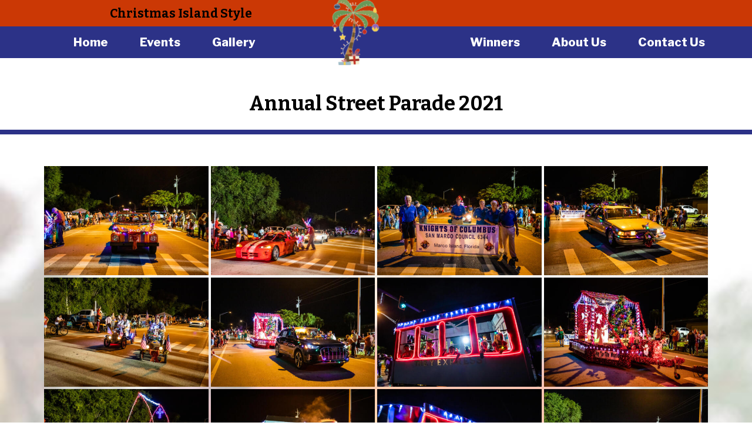

--- FILE ---
content_type: text/css
request_url: https://christmasislandstyle.com/wp-content/themes/firefoundation/style.css?ver=4.9.25
body_size: 15555
content:
/*
Theme Name:Fire foundation
Theme URI: https://wordpress.org/themes/twentyseventeen/
Author: the WordPress team
Author URI: https://wordpress.org/
Description: Twenty Seventeen brings your site to life with header video and immersive featured images. With a focus on business sites, it features multiple sections on the front page as well as widgets, navigation and social menus, a logo, and more. Personalize its asymmetrical grid with a custom color scheme and showcase your multimedia content with post formats. Our default theme for 2017 works great in many languages, for any abilities, and on any device.
Version: 1.4
License: GNU General Public License v2 or later
License URI: http://www.gnu.org/licenses/gpl-2.0.html
Text Domain: twentyseventeen
Tags: one-column, two-columns, right-sidebar, flexible-header, accessibility-ready, custom-colors, custom-header, custom-menu, custom-logo, editor-style, featured-images, footer-widgets, post-formats, rtl-language-support, sticky-post, theme-options, threaded-comments, translation-ready

This theme, like WordPress, is licensed under the GPL.
Use it to make something cool, have fun, and share what you've learned with others.
*/


/*--------------------------------------------------------------
>>> TABLE OF CONTENTS:
----------------------------------------------------------------
1.0 Normalize
2.0 Accessibility
3.0 Alignments
4.0 Clearings
5.0 Typography
6.0 Forms
7.0 Formatting
8.0 Lists
9.0 Tables
10.0 Links
11.0 Featured Image Hover
12.0 Navigation
13.0 Layout
   13.1 Header
   13.2 Front Page
   13.3 Regular Content
   13.4 Posts
   13.5 Pages
   13.6 Footer
14.0 Comments
15.0 Widgets
16.0 Media
   16.1 Galleries
17.0 Customizer
18.0 SVGs Fallbacks
19.0 Media Queries
20.0 Print
--------------------------------------------------------------*/


/*--------------------------------------------------------------
1.0 Normalize
Styles based on Normalize v5.0.0 @link https://github.com/necolas/normalize.css
--------------------------------------------------------------*/

html {
	font-family: sans-serif;
	line-height: 1.15;
	-ms-text-size-adjust: 100%;
	-webkit-text-size-adjust: 100%;
}
.contact-an:before {
    content: "";
    display: block;
    padding-top: 40px; /* header height + empty space */
    margin-top: -20px; /* header height to degrees padding’s space */
}
body {
	margin: 0;
}
article, aside, footer, header, nav, section {
	display: block;
}
h1 {
	font-size: 2em;
	margin: 0.67em 0;
}
figcaption, figure, main {
	display: block;
}
figure {
	margin: 1em 0;
}
hr {
	-webkit-box-sizing: content-box;
	-moz-box-sizing: content-box;
	box-sizing: content-box;
	height: 0;
	overflow: visible;
}
pre {
	font-family: monospace, monospace;
	font-size: 1em;
}
a {
	background-color: transparent;
	-webkit-text-decoration-skip: objects;
}
a:active, a:hover {
	outline-width: 0;
}
abbr[title] {
	border-bottom: 1px #767676 dotted;
	text-decoration: none;
}
b, strong {
	font-weight: inherit;
}
b, strong {
	font-weight: 700;
}
code, kbd, samp {
	font-family: monospace, monospace;
	font-size: 1em;
}
dfn {
	font-style: italic;
}
mark {
	background-color: #eee;
	color: #222;
}
small {
	font-size: 80%;
}
sub, sup {
	font-size: 75%;
	line-height: 0;
	position: relative;
	vertical-align: baseline;
}
sub {
	bottom: -0.25em;
}
sup {
	top: -0.5em;
}
audio, video {
	display: inline-block;
}
audio:not([controls]) {
	display: none;
	height: 0;
}
img {
	border-style: none;
}
svg:not(:root) {
	overflow: hidden;
}
button, input, optgroup, select, textarea {
	font-family: sans-serif;
	font-size: 100%;
	line-height: 1.15;
	margin: 0;
}
button, input {
	overflow: visible;
}
button, select {
	text-transform: none;
}
button, html [type="button"], [type="reset"], [type="submit"] {
	-webkit-appearance: button;
}
 button::-moz-focus-inner, [type="button"]::-moz-focus-inner, [type="reset"]::-moz-focus-inner, [type="submit"]::-moz-focus-inner {
 border-style: none;
 padding: 0;
}
 button:-moz-focusring, [type="button"]:-moz-focusring, [type="reset"]:-moz-focusring, [type="submit"]:-moz-focusring {
 outline: 1px dotted ButtonText;
}
fieldset {
	border: 1px solid #bbb;
	margin: 0 2px;
	padding: 0.35em 0.625em 0.75em;
}
legend {
	-webkit-box-sizing: border-box;
	-moz-box-sizing: border-box;
	box-sizing: border-box;
	color: inherit;
	display: table;
	max-width: 100%;
	padding: 0;
	white-space: normal;
}
progress {
	display: inline-block;
	vertical-align: baseline;
}
textarea {
	overflow: auto;
}
[type="checkbox"], [type="radio"] {
	-webkit-box-sizing: border-box;
	-moz-box-sizing: border-box;
	box-sizing: border-box;
	padding: 0;
}
 [type="number"]::-webkit-inner-spin-button, [type="number"]::-webkit-outer-spin-button {
 height: auto;
}
[type="search"] {
	-webkit-appearance: textfield;
	outline-offset: -2px;
}
 [type="search"]::-webkit-search-cancel-button, [type="search"]::-webkit-search-decoration {
 -webkit-appearance: none;
}

::-webkit-file-upload-button {
 -webkit-appearance: button;
 font: inherit;
}
details, menu {
	display: block;
}
summary {
	display: list-item;
}
canvas {
	display: inline-block;
}
template {
	display: none;
}
[hidden] {
	display: none;
}
/*--------------------------------------------------------------
2.0 Accessibility
--------------------------------------------------------------*/


/* Text meant only for screen readers. */

.screen-reader-text {
	clip: rect(1px, 1px, 1px, 1px);
	height: 1px;
	overflow: hidden;
	position: absolute !important;
	width: 1px;
	word-wrap: normal !important;/* Many screen reader and browser combinations announce broken words as they would appear visually. */
}
.screen-reader-text:focus {
	background-color: #f1f1f1;
	-webkit-border-radius: 3px;
	border-radius: 3px;
	-webkit-box-shadow: 0 0 2px 2px rgba(0, 0, 0, 0.6);
	box-shadow: 0 0 2px 2px rgba(0, 0, 0, 0.6);
	clip: auto !important;
	color: #21759b;
	display: block;
	font-weight: 700;
	height: auto;
	left: 5px;
	line-height: normal;
	padding: 15px 23px 14px;
	text-decoration: none;
	top: 5px;
	width: auto;
	z-index: 100000;/* Above WP toolbar. */
}
/*--------------------------------------------------------------
3.0 Alignments
--------------------------------------------------------------*/

.alignleft {
	display: inline;
	float: left;
	margin-right: 1.5em;
}
.alignright {
	display: inline;
	float: right;
	margin-left: 1.5em;
}
.aligncenter {
	clear: both;
	display: block;
	margin-left: auto;
	margin-right: auto;
}
/*--------------------------------------------------------------
4.0 Clearings
--------------------------------------------------------------*/

.clear:before, .clear:after, .entry-content:before, .entry-content:after, .entry-footer:before, .entry-footer:after, .comment-content:before, .comment-content:after, .site-header:before, .site-header:after, .site-content:before, .site-content:after, .site-footer:before, .site-footer:after, .nav-links:before, .nav-links:after, .pagination:before, .pagination:after, .comment-author:before, .comment-author:after, .widget-area:before, .widget-area:after, .widget:before, .widget:after, .comment-meta:before, .comment-meta:after {
	content: "";
	display: table;
	table-layout: fixed;
}
.clear:after, .entry-content:after, .entry-footer:after, .comment-content:after, .site-header:after, .site-content:after, .site-footer:after, .nav-links:after, .pagination:after, .comment-author:after, .widget-area:after, .widget:after, .comment-meta:after {
	clear: both;
}
/*--------------------------------------------------------------
5.0 Typography
--------------------------------------------------------------*/

body, button, input, select, textarea {
	color: #fff;
	font-family: "Libre Franklin", "Helvetica Neue", helvetica, arial, sans-serif;
	font-size: 18px;
	line-height: 24px;
	font-weight: 400;
}
h1, h2, h3, h4, h5, h6 {
	clear: both;
	line-height: 1.4;
	margin: 0 0 0.75em;
	padding: 1.5em 0 0;
}
h1:first-child, h2:first-child, h3:first-child, h4:first-child, h5:first-child, h6:first-child {
	padding-top: 0;
}
h1 {
	font-size: 24px;
	font-size: 1.5rem;
	font-weight: 300;
}
h2, .home.blog .entry-title {
	font-size: 34px;
	line-height: 36px;
	font-weight: 700;
}
h3 {
	font-size: 26px;
	color: #FFFFFF;
	line-height: 31px;
	font-weight: 700;
	font-style: normal;
}
h4 {
	font-size: 16px;
	font-size: 1rem;
	font-weight: 800;
}
h5 {
	font-size: 13px;
	font-size: 0.8125rem;
	font-weight: 800;
	letter-spacing: 0.15em;
	text-transform: uppercase;
}
h6 {
	font-size: 15px;
	font-size: 0.9375rem;
	font-weight: 800;
}
p {
	margin: 0 0 1.5em;
	padding: 0;
}
dfn, cite, em, i {
	font-style: italic;
}
blockquote {
	font-size: 18px;
	font-size: 1.125rem;
	font-style: italic;
	line-height: 1.7;
	margin: 0;
	overflow: hidden;
	padding: 0;
}
blockquote cite {
	display: block;
	font-style: normal;
	font-weight: 600;
	margin-top: 0.5em;
}
address {
	margin: 0 0 1.5em;
}
pre {
	background: #eee;
	font-family: "Courier 10 Pitch", Courier, monospace;
	font-size: 15px;
	font-size: 0.9375rem;
	line-height: 1.6;
	margin-bottom: 1.6em;
	max-width: 100%;
	overflow: auto;
	padding: 1.6em;
}
code, kbd, tt, var {
	font-family: Monaco, Consolas, "Andale Mono", "DejaVu Sans Mono", monospace;
	font-size: 15px;
	font-size: 0.9375rem;
}
abbr, acronym {
	border-bottom: 1px dotted #666;
	cursor: help;
}
mark, ins {
	background: #eee;
	text-decoration: none;
}
big {
	font-size: 125%;
}
blockquote {
	quotes: "" "";
}
q {
	quotes: "“" "”" "‘" "’";
}
blockquote:before, blockquote:after {
	content: "";
}
:focus {
	outline: none;
}
/* Typography for Arabic Font */

html[lang="ar"] body, html[lang="ar"] button, html[lang="ar"] input, html[lang="ar"] select, html[lang="ar"] textarea, html[lang="ary"] body, html[lang="ary"] button, html[lang="ary"] input, html[lang="ary"] select, html[lang="ary"] textarea, html[lang="azb"] body, html[lang="azb"] button, html[lang="azb"] input, html[lang="azb"] select, html[lang="azb"] textarea, html[lang="fa-IR"] body, html[lang="fa-IR"] button, html[lang="fa-IR"] input, html[lang="fa-IR"] select, html[lang="fa-IR"] textarea, html[lang="haz"] body, html[lang="haz"] button, html[lang="haz"] input, html[lang="haz"] select, html[lang="haz"] textarea, html[lang="ps"] body, html[lang="ps"] button, html[lang="ps"] input, html[lang="ps"] select, html[lang="ps"] textarea, html[lang="ur"] body, html[lang="ur"] button, html[lang="ur"] input, html[lang="ur"] select, html[lang="ur"] textarea {
	font-family: Tahoma, Arial, sans-serif;
}
html[lang="ar"] h1, html[lang="ar"] h2, html[lang="ar"] h3, html[lang="ar"] h4, html[lang="ar"] h5, html[lang="ar"] h6, html[lang="ary"] h1, html[lang="ary"] h2, html[lang="ary"] h3, html[lang="ary"] h4, html[lang="ary"] h5, html[lang="ary"] h6, html[lang="azb"] h1, html[lang="azb"] h2, html[lang="azb"] h3, html[lang="azb"] h4, html[lang="azb"] h5, html[lang="azb"] h6, html[lang="fa-IR"] h1, html[lang="fa-IR"] h2, html[lang="fa-IR"] h3, html[lang="fa-IR"] h4, html[lang="fa-IR"] h5, html[lang="fa-IR"] h6, html[lang="haz"] h1, html[lang="haz"] h2, html[lang="haz"] h3, html[lang="haz"] h4, html[lang="haz"] h5, html[lang="haz"] h6, html[lang="ps"] h1, html[lang="ps"] h2, html[lang="ps"] h3, html[lang="ps"] h4, html[lang="ps"] h5, html[lang="ps"] h6, html[lang="ur"] h1, html[lang="ur"] h2, html[lang="ur"] h3, html[lang="ur"] h4, html[lang="ur"] h5, html[lang="ur"] h6 {
	font-weight: 700;
}
/* Typography for Chinese Font */

html[lang^="zh-"] body, html[lang^="zh-"] button, html[lang^="zh-"] input, html[lang^="zh-"] select, html[lang^="zh-"] textarea {
	font-family: "PingFang TC", "Helvetica Neue", Helvetica, STHeitiTC-Light, Arial, sans-serif;
}
html[lang="zh-CN"] body, html[lang="zh-CN"] button, html[lang="zh-CN"] input, html[lang="zh-CN"] select, html[lang="zh-CN"] textarea {
	font-family: "PingFang SC", "Helvetica Neue", Helvetica, STHeitiSC-Light, Arial, sans-serif;
}
html[lang^="zh-"] h1, html[lang^="zh-"] h2, html[lang^="zh-"] h3, html[lang^="zh-"] h4, html[lang^="zh-"] h5, html[lang^="zh-"] h6 {
	font-weight: 700;
}
/* Typography for Cyrillic Font */

html[lang="bg-BG"] body, html[lang="bg-BG"] button, html[lang="bg-BG"] input, html[lang="bg-BG"] select, html[lang="bg-BG"] textarea, html[lang="ru-RU"] body, html[lang="ru-RU"] button, html[lang="ru-RU"] input, html[lang="ru-RU"] select, html[lang="ru-RU"] textarea, html[lang="uk"] body, html[lang="uk"] button, html[lang="uk"] input, html[lang="uk"] select, html[lang="uk"] textarea {
	font-family: "Helvetica Neue", Helvetica, "Segoe UI", Arial, sans-serif;
}
html[lang="bg-BG"] h1, html[lang="bg-BG"] h2, html[lang="bg-BG"] h3, html[lang="bg-BG"] h4, html[lang="bg-BG"] h5, html[lang="bg-BG"] h6, html[lang="ru-RU"] h1, html[lang="ru-RU"] h2, html[lang="ru-RU"] h3, html[lang="ru-RU"] h4, html[lang="ru-RU"] h5, html[lang="ru-RU"] h6, html[lang="uk"] h1, html[lang="uk"] h2, html[lang="uk"] h3, html[lang="uk"] h4, html[lang="uk"] h5, html[lang="uk"] h6 {
	font-weight: 700;
	line-height: 1.2;
}
/* Typography for Devanagari Font */

html[lang="bn-BD"] body, html[lang="bn-BD"] button, html[lang="bn-BD"] input, html[lang="bn-BD"] select, html[lang="bn-BD"] textarea, html[lang="hi-IN"] body, html[lang="hi-IN"] button, html[lang="hi-IN"] input, html[lang="hi-IN"] select, html[lang="hi-IN"] textarea, html[lang="mr-IN"] body, html[lang="mr-IN"] button, html[lang="mr-IN"] input, html[lang="mr-IN"] select, html[lang="mr-IN"] textarea {
	font-family: Arial, sans-serif;
}
html[lang="bn-BD"] h1, html[lang="bn-BD"] h2, html[lang="bn-BD"] h3, html[lang="bn-BD"] h4, html[lang="bn-BD"] h5, html[lang="bn-BD"] h6, html[lang="hi-IN"] h1, html[lang="hi-IN"] h2, html[lang="hi-IN"] h3, html[lang="hi-IN"] h4, html[lang="hi-IN"] h5, html[lang="hi-IN"] h6, html[lang="mr-IN"] h1, html[lang="mr-IN"] h2, html[lang="mr-IN"] h3, html[lang="mr-IN"] h4, html[lang="mr-IN"] h5, html[lang="mr-IN"] h6 {
	font-weight: 700;
}
/* Typography for Greek Font */

html[lang="el"] body, html[lang="el"] button, html[lang="el"] input, html[lang="el"] select, html[lang="el"] textarea {
	font-family: "Helvetica Neue", Helvetica, Arial, sans-serif;
}
html[lang="el"] h1, html[lang="el"] h2, html[lang="el"] h3, html[lang="el"] h4, html[lang="el"] h5, html[lang="el"] h6 {
	font-weight: 700;
	line-height: 1.3;
}
/* Typography for Gujarati Font */

html[lang="gu-IN"] body, html[lang="gu-IN"] button, html[lang="gu-IN"] input, html[lang="gu-IN"] select, html[lang="gu-IN"] textarea {
	font-family: Arial, sans-serif;
}
html[lang="gu-IN"] h1, html[lang="gu-IN"] h2, html[lang="gu-IN"] h3, html[lang="gu-IN"] h4, html[lang="gu-IN"] h5, html[lang="gu-IN"] h6 {
	font-weight: 700;
}
/* Typography for Hebrew Font */

html[lang="he-IL"] body, html[lang="he-IL"] button, html[lang="he-IL"] input, html[lang="he-IL"] select, html[lang="he-IL"] textarea {
	font-family: "Arial Hebrew", Arial, sans-serif;
}
html[lang="he-IL"] h1, html[lang="he-IL"] h2, html[lang="he-IL"] h3, html[lang="he-IL"] h4, html[lang="he-IL"] h5, html[lang="he-IL"] h6 {
	font-weight: 700;
}
/* Typography for Japanese Font */

html[lang="ja"] body, html[lang="ja"] button, html[lang="ja"] input, html[lang="ja"] select, html[lang="ja"] textarea {
	font-family: "Hiragino Kaku Gothic Pro", Meiryo, sans-serif;
}
html[lang="ja"] h1, html[lang="ja"] h2, html[lang="ja"] h3, html[lang="ja"] h4, html[lang="ja"] h5, html[lang="ja"] h6 {
	font-weight: 700;
}
/* Typography for Korean font */

html[lang="ko-KR"] body, html[lang="ko-KR"] button, html[lang="ko-KR"] input, html[lang="ko-KR"] select, html[lang="ko-KR"] textarea {
	font-family: "Apple SD Gothic Neo", "Malgun Gothic", "Nanum Gothic", Dotum, sans-serif;
}
html[lang="ko-KR"] h1, html[lang="ko-KR"] h2, html[lang="ko-KR"] h3, html[lang="ko-KR"] h4, html[lang="ko-KR"] h5, html[lang="ko-KR"] h6 {
	font-weight: 600;
}
/* Typography for Thai Font */

html[lang="th"] h1, html[lang="th"] h2, html[lang="th"] h3, html[lang="th"] h4, html[lang="th"] h5, html[lang="th"] h6 {
	line-height: 1.65;
	font-family: "Sukhumvit Set", "Helvetica Neue", Helvetica, Arial, sans-serif;
}
html[lang="th"] body, html[lang="th"] button, html[lang="th"] input, html[lang="th"] select, html[lang="th"] textarea {
	line-height: 1.8;
	font-family: "Sukhumvit Set", "Helvetica Neue", Helvetica, Arial, sans-serif;
}
/* Remove letter-spacing for all non-latin alphabets */

html[lang="ar"] *, html[lang="ary"] *, html[lang="azb"] *, html[lang="haz"] *, html[lang="ps"] *, html[lang^="zh-"] *, html[lang="bg-BG"] *, html[lang="ru-RU"] *, html[lang="uk"] *, html[lang="bn-BD"] *, html[lang="hi-IN"] *, html[lang="mr-IN"] *, html[lang="el"] *, html[lang="gu-IN"] *, html[lang="he-IL"] *, html[lang="ja"] *, html[lang="ko-KR"] *, html[lang="th"] * {
	letter-spacing: 0 !important;
}
/*--------------------------------------------------------------
6.0 Forms
--------------------------------------------------------------*/

label {
	color: #333;
	display: block;
	font-weight: 800;
	margin-bottom: 0.5em;
}
fieldset {
	margin-bottom: 1em;
}
input[type="text"], input[type="email"], input[type="url"], input[type="password"], input[type="search"], input[type="number"], input[type="tel"], input[type="range"], input[type="date"], input[type="month"], input[type="week"], input[type="time"], input[type="datetime"], input[type="datetime-local"], input[type="color"], textarea {
	color: #666;
	background: #fff;
	background-image: -webkit-linear-gradient(rgba(255, 255, 255, 0), rgba(255, 255, 255, 0));
	border: 1px solid #bbb;
	-webkit-border-radius: 3px;
	border-radius: 3px;
	display: block;
	padding: 0.7em;
	width: 100%;
}
input[type="text"]:focus, input[type="email"]:focus, input[type="url"]:focus, input[type="password"]:focus, input[type="search"]:focus, input[type="number"]:focus, input[type="tel"]:focus, input[type="range"]:focus, input[type="date"]:focus, input[type="month"]:focus, input[type="week"]:focus, input[type="time"]:focus, input[type="datetime"]:focus, input[type="datetime-local"]:focus, input[type="color"]:focus, textarea:focus {
	color: #222;
	border-color: #333;
}
select {
	border: 1px solid #bbb;
	-webkit-border-radius: 3px;
	border-radius: 3px;
	height: 3em;
	max-width: 100%;
}
input[type="radio"], input[type="checkbox"] {
	margin-right: 0.5em;
}
input[type="radio"]+label, input[type="checkbox"]+label {
	font-weight: 400;
}
input+button, input+input[type="button"], input+input[type="submit"] {
	padding: 0.75em 2em;
}
button.secondary, input[type="reset"], input[type="button"].secondary, input[type="reset"].secondary, input[type="submit"].secondary {
	background-color: #ddd;
	color: #222;
}
button.secondary:hover, button.secondary:focus, input[type="reset"]:hover, input[type="reset"]:focus, input[type="button"].secondary:hover, input[type="button"].secondary:focus, input[type="reset"].secondary:hover, input[type="reset"].secondary:focus, input[type="submit"].secondary:hover, input[type="submit"].secondary:focus {
	background: #bbb;
}


/* Placeholder text color -- selectors need to be separate to work. */

::-webkit-input-placeholder {
 color: #333;
 font-family: "Libre Franklin", "Helvetica Neue", helvetica, arial, sans-serif;
}

:-moz-placeholder {
 color: #333;
 font-family: "Libre Franklin", "Helvetica Neue", helvetica, arial, sans-serif;
}

::-moz-placeholder {
 color: #333;
 font-family: "Libre Franklin", "Helvetica Neue", helvetica, arial, sans-serif;
 opacity: 1;
/* Since FF19 lowers the opacity of the placeholder by default */
}

:-ms-input-placeholder {
 color: #333;
 font-family: "Libre Franklin", "Helvetica Neue", helvetica, arial, sans-serif;
}
/*--------------------------------------------------------------
7.0 Formatting
--------------------------------------------------------------*/

hr {
	background-color: #bbb;
	border: 0;
	height: 1px;
	margin-bottom: 1.5em;
}
/*--------------------------------------------------------------
8.0 Lists
--------------------------------------------------------------*/

ul, ol {
	margin: 0 0 1.5em 25px;
	padding: 0;
}
li {
	margin-bottom: 30px;
}
ul {
	list-style: disc;
}
ol {
	list-style: decimal;
}
li>ul, li>ol {
	margin-bottom: 0;
	margin-left: 1.5em;
}
dt {
	font-weight: 700;
}
dd {
	margin: 0 1.5em 1.5em;
}
/*--------------------------------------------------------------
9.0 Tables
--------------------------------------------------------------*/

table {
	border-collapse: collapse;
	margin: 0 0 1.5em;
	width: 100%;
}
thead th {
	border-bottom: 2px solid #bbb;
	padding-bottom: 0.5em;
}
th {
	padding: 0.4em;
	text-align: left;
}
tr {
	border-bottom: 1px solid #eee;
}
td {
	padding: 0.4em;
}
th:first-child, td:first-child {
	padding-left: 0;
}
th:last-child, td:last-child {
	padding-right: 0;
}
/*--------------------------------------------------------------
10.0 Links
--------------------------------------------------------------*/

a {
	color: #222;
	text-decoration: none;
}
a:focus {
	outline: thin dotted;
}
a:hover, a:active {
	color: #000;
	outline: 0;
}
/* Hover effects */

.entry-content a, .entry-summary a, .widget a, .site-footer .widget-area a, .posts-navigation a, .widget_authors a strong {
	-webkit-box-shadow: inset 0 -1px 0 rgba(15, 15, 15, 1);
	box-shadow: inset 0 -1px 0 rgba(15, 15, 15, 1);
	-webkit-transition: color 80ms ease-in, -webkit-box-shadow 130ms ease-in-out;
	transition: color 80ms ease-in, -webkit-box-shadow 130ms ease-in-out;
	transition: color 80ms ease-in, box-shadow 130ms ease-in-out;
	transition: color 80ms ease-in, box-shadow 130ms ease-in-out, -webkit-box-shadow 130ms ease-in-out;
}
.entry-title a, .entry-meta a, .page-links a, .page-links a .page-number, .entry-footer a, .entry-footer .cat-links a, .entry-footer .tags-links a, .edit-link a, .post-navigation a, .logged-in-as a, .comment-navigation a, .comment-metadata a, .comment-metadata a.comment-edit-link, .comment-reply-link, a .nav-title, .pagination a, .comments-pagination a, .site-info a, .widget .widget-title a, .widget ul li a, .site-footer .widget-area ul li a, .site-footer .widget-area ul li a {
	-webkit-box-shadow: inset 0 -1px 0 rgba(255, 255, 255, 1);
	box-shadow: inset 0 -1px 0 rgba(255, 255, 255, 1);
	text-decoration: none;
	-webkit-transition: color 80ms ease-in, -webkit-box-shadow 130ms ease-in-out;
	transition: color 80ms ease-in, -webkit-box-shadow 130ms ease-in-out;
	transition: color 80ms ease-in, box-shadow 130ms ease-in-out;
	transition: color 80ms ease-in, box-shadow 130ms ease-in-out, -webkit-box-shadow 130ms ease-in-out;
}
.entry-content a:focus, .entry-content a:hover, .entry-summary a:focus, .entry-summary a:hover, .widget a:focus, .widget a:hover, .site-footer .widget-area a:focus, .site-footer .widget-area a:hover, .posts-navigation a:focus, .posts-navigation a:hover, .comment-metadata a:focus, .comment-metadata a:hover, .comment-metadata a.comment-edit-link:focus, .comment-metadata a.comment-edit-link:hover, .comment-reply-link:focus, .comment-reply-link:hover, .widget_authors a:focus strong, .widget_authors a:hover strong, .entry-title a:focus, .entry-title a:hover, .entry-meta a:focus, .entry-meta a:hover, .page-links a:focus .page-number, .page-links a:hover .page-number, .entry-footer a:focus, .entry-footer a:hover, .entry-footer .cat-links a:focus, .entry-footer .cat-links a:hover, .entry-footer .tags-links a:focus, .entry-footer .tags-links a:hover, .post-navigation a:focus, .post-navigation a:hover, .pagination a:not(.prev):not(.next):focus, .pagination a:not(.prev):not(.next):hover, .comments-pagination a:not(.prev):not(.next):focus, .comments-pagination a:not(.prev):not(.next):hover, .logged-in-as a:focus, .logged-in-as a:hover, a:focus .nav-title, a:hover .nav-title, .edit-link a:focus, .edit-link a:hover, .site-info a:focus, .site-info a:hover, .widget .widget-title a:focus, .widget .widget-title a:hover, .widget ul li a:focus, .widget ul li a:hover {
	color: #000;
	-webkit-box-shadow: inset 0 0 0 rgba(0, 0, 0, 0), 0 3px 0 rgba(0, 0, 0, 1);
	box-shadow: inset 0 0 0 rgba(0, 0, 0, 0), 0 3px 0 rgba(0, 0, 0, 1);
}
/* Fixes linked images */

.entry-content a img, .widget a img {
	-webkit-box-shadow: 0 0 0 8px #fff;
	box-shadow: 0 0 0 8px #fff;
}
.post-navigation a:focus .icon, .post-navigation a:hover .icon {
	color: #222;
}
/*--------------------------------------------------------------
11.0 Featured Image Hover
--------------------------------------------------------------*/

.post-thumbnail {
	margin-bottom: 1em;
}
.post-thumbnail a img {
	-webkit-backface-visibility: hidden;
	-webkit-transition: opacity 0.2s;
	transition: opacity 0.2s;
}
.post-thumbnail a:hover img, .post-thumbnail a:focus img {
	opacity: 0.7;
}
/*--------------------------------------------------------------
12.0 Navigation
--------------------------------------------------------------*/

.navigation-top {
	background: #2C3287;
	position: relative;
}
.navigation-top a {
	font-weight: 600;
	-webkit-transition: color 0.2s;
	transition: color 0.2s;
	color: #FFFFFF;
	text-align: center;
	font-size: 20px;
	line-height: 24px;
	font-weight: 700;
}
.main-navigation {
	clear: both;
	display: block;
}
.main-navigation ul {
	background: #fff;
	list-style: none;
	margin: 0;
	padding: 0 1.5em;
	text-align: left;
}
/* Hide the menu on small screens when JavaScript is available.
 * It only works with JavaScript.
 */



.main-navigation>div>ul {
	padding: 0.75em 1.695em;
}
.js .main-navigation.toggled-on>div>ul {
	display: block;
}
.main-navigation ul ul.toggled-on {
	display: block;
}
.main-navigation ul ul a {
	letter-spacing: 0;
	padding: 0.4em 0;
	position: relative;
	text-transform: none;
}
.main-navigation li {
	border-bottom: 1px solid #eee;
	position: relative;
}
.main-navigation a {
	display: block;
	padding: 0.5em 0;
	text-decoration: none;
}
.main-navigation a:hover {
	background: #cb3805;
}
/* Menu toggle */

.menu-toggle {
	background-color: transparent;
	border: 0;
	-webkit-box-shadow: none;
	box-shadow: none;
	color: #222;
	display: none;
	font-weight: 800;
	line-height: 1.5;
	margin: 1px auto 2px;
	padding: 1em;
	text-shadow: none;
}
/* Display the menu toggle when JavaScript is available. */

.js .menu-toggle {
	display: block;
}
.main-navigation.toggled-on ul.nav-menu {
	display: block;
}
.menu-toggle:hover, .menu-toggle:focus {
	background-color: transparent;
	-webkit-box-shadow: none;
	box-shadow: none;
}
.menu-toggle:focus {
	outline: thin solid;
}
.menu-toggle .icon {
	margin-right: 0.5em;
	top: -2px;
}
.toggled-on .menu-toggle .icon-bars, .menu-toggle .icon-close {
	display: none;
}
.toggled-on .menu-toggle .icon-close {
	display: inline-block;
}
/* Dropdown Toggle */

.dropdown-toggle {
	background-color: transparent;
	border: 0;
	-webkit-box-shadow: none;
	box-shadow: none;
	color: #222;
	display: block;
	font-size: 16px;
	right: -0.5em;
	line-height: 1.5;
	margin: 0 auto;
	padding: 0.5em;
	position: absolute;
	text-shadow: none;
	top: 0;
}
.dropdown-toggle:hover, .dropdown-toggle:focus {
	background: transparent;
}
.dropdown-toggle:focus {
	outline: thin dotted;
}
.dropdown-toggle.toggled-on .icon {
	-ms-transform: rotate(-180deg);
	/* IE 9 */
	-webkit-transform: rotate(-180deg);
	/* Chrome, Safari, Opera */
	transform: rotate(-180deg);
}
/* Scroll down arrow */

.site-header .menu-scroll-down {
	display: none;
}
/*--------------------------------------------------------------
13.0 Layout
--------------------------------------------------------------*/

html {
	-webkit-box-sizing: border-box;
	-moz-box-sizing: border-box;
	box-sizing: border-box;
}
*, *:before, *:after {
	/* Inherit box-sizing to make it easier to change the property for components that leverage other behavior; see http://css-tricks.com/inheriting-box-sizing-probably-slightly-better-best-practice/ */
	-webkit-box-sizing: inherit;
	-moz-box-sizing: inherit;
	box-sizing: inherit;
}
body {
	background: #fff;/* Fallback for when there is no custom background color defined. */
}
#page {
	position: relative;
	word-wrap: break-word;
	overflow: hidden;
}
.wrap:after {
	clear: both;
	content: "";
	display: block;
}
/*--------------------------------------------------------------
13.1 Header
--------------------------------------------------------------*/

.site-header {
	position: relative;
}
.navbar {
	margin-bottom: 0;
}
/* Site branding */

.site-branding {
	padding: 1em 0;
	position: relative;
	-webkit-transition: margin-bottom 0.2s;
	transition: margin-bottom 0.2s;
	z-index: 3;
}
.site-branding a {
	text-decoration: none;
	-webkit-transition: opacity 0.2s;
	transition: opacity 0.2s;
}
.site-branding a:hover, .site-branding a:focus {
	opacity: 0.7;
}
.site-title {
	clear: none;
	line-height: 1.25;
	margin: 0;
	padding: 0;
	font-weight: 700;
}
.site-title, .site-title a {
	opacity: 1;/* Prevent opacity from changing during selective refreshes in the customize preview */
}
.site-description {
	font-size: 13px;
	font-size: 0.8125rem;
	margin-bottom: 0;
}
body.has-header-image .site-description, body.has-header-video .site-description {
	opacity: 0.8;
}
.custom-logo-link {
	display: inline-block;
	padding-right: 1em;
	vertical-align: middle;
	width: auto;
}
.custom-logo-link img {
	display: inline-block;
	max-height: 80px;
	width: auto;
}
body.home.title-tagline-hidden.has-header-image .custom-logo-link img, body.home.title-tagline-hidden.has-header-video .custom-logo-link img {
	max-height: 200px;
	max-width: 100%;
}
.custom-logo-link a:hover, .custom-logo-link a:focus {
	opacity: 0.9;
}
body:not(.title-tagline-hidden) .site-branding-text {
	display: inline-block;
	vertical-align: middle;
}
.custom-header {
	position: relative;
}
.has-header-image.twentyseventeen-front-page .custom-header, .has-header-video.twentyseventeen-front-page .custom-header, .has-header-image.home.blog .custom-header, .has-header-video.home.blog .custom-header {
	display: table;
	height: 300px;
	height: 75vh;
	width: 100%;
}
.custom-header-media {
	bottom: 0;
	left: 0;
	overflow: hidden;
	position: absolute;
	right: 0;
	top: 0;
	width: 100%;
}
.custom-header-media:before {
	/* Permalink - use to edit and share this gradient: http://colorzilla.com/gradient-editor/#000000+0,000000+100&0+0,0.3+75 */
	background: -moz-linear-gradient(to top, rgba(0, 0, 0, 0) 0%, rgba(0, 0, 0, 0.3) 75%, rgba(0, 0, 0, 0.3) 100%);
	/* FF3.6-15 */
	background: -webkit-linear-gradient(to top, rgba(0, 0, 0, 0) 0%, rgba(0, 0, 0, 0.3) 75%, rgba(0, 0, 0, 0.3) 100%);
	/* Chrome10-25,Safari5.1-6 */
	background: linear-gradient(to bottom, rgba(0, 0, 0, 0) 0%, rgba(0, 0, 0, 0.3) 75%, rgba(0, 0, 0, 0.3) 100%);
    /* W3C, IE10+, FF16+, Chrome26+, Opera12+, Safari7+ */
    filter: progid:DXImageTransform.Microsoft.gradient(startColorstr="#00000000", endColorstr="#4d000000", GradientType=0);
	/* IE6-9 */
	bottom: 0;
	content: "";
	display: block;
	height: 100%;
	left: 0;
	position: absolute;
	right: 0;
	z-index: 2;
}
.has-header-image .custom-header-media img, .has-header-video .custom-header-media video, .has-header-video .custom-header-media iframe {
	position: fixed;
	height: auto;
	left: 50%;
	max-width: 1000%;
	min-height: 100%;
	min-width: 100%;
	min-width: 100vw;
	/* vw prevents 1px gap on left that 100% has */
	width: auto;
	top: 50%;
	padding-bottom: 1px;
	/* Prevent header from extending beyond the footer */
	-ms-transform: translateX(-50%) translateY(-50%);
	-moz-transform: translateX(-50%) translateY(-50%);
	-webkit-transform: translateX(-50%) translateY(-50%);
	transform: translateX(-50%) translateY(-50%);
}
.wp-custom-header .wp-custom-header-video-button {
	/* Specificity prevents .color-dark button overrides */
	background-color: rgba(34, 34, 34, 0.5);
	border: 1px solid rgba(255, 255, 255, 0.6);
	color: rgba(255, 255, 255, 0.6);
	height: 45px;
	overflow: hidden;
	padding: 0;
	position: fixed;
	right: 30px;
	top: 30px;
	-webkit-transition: background-color 0.2s ease-in-out, border-color 0.2s ease-in-out, color 0.3s ease-in-out;
	transition: background-color 0.2s ease-in-out, border-color 0.2s ease-in-out, color 0.3s ease-in-out;
	width: 45px;
}
.wp-custom-header .wp-custom-header-video-button:hover, .wp-custom-header .wp-custom-header-video-button:focus {
	/* Specificity prevents .color-dark button overrides */
	border-color: rgba(255, 255, 255, 0.8);
	background-color: rgba(34, 34, 34, 0.8);
	color: #fff;
}
.admin-bar .wp-custom-header-video-button {
	top: 62px;
}
.has-header-image:not(.twentyseventeen-front-page):not(.home) .custom-header-media img {
	bottom: 0;
	position: absolute;
	top: auto;
	-ms-transform: translateX(-50%) translateY(0);
	-moz-transform: translateX(-50%) translateY(0);
	-webkit-transform: translateX(-50%) translateY(0);
	transform: translateX(-50%) translateY(0);
}


/* For browsers that support 'object-fit' */

@supports ( object-fit: cover) {
 .has-header-image .custom-header-media img,  .has-header-video .custom-header-media video,  .has-header-video .custom-header-media iframe,  .has-header-image:not(.twentyseventeen-front-page):not(.home) .custom-header-media img {
 height: 100%;
 left: 0;
 -o-object-fit: cover;
 object-fit: cover;
 top: 0;
 -ms-transform: none;
 -moz-transform: none;
 -webkit-transform: none;
 transform: none;
 width: 100%;
}
}
/* Hides div in Customizer preview when header images or videos change. */

body:not(.has-header-image):not(.has-header-video) .custom-header-media {
	display: none;
}
.has-header-image.twentyseventeen-front-page .site-branding, .has-header-video.twentyseventeen-front-page .site-branding, .has-header-image.home.blog .site-branding, .has-header-video.home.blog .site-branding {
	display: table-cell;
	height: 100%;
	vertical-align: bottom;
}
/*--------------------------------------------------------------
13.2 Front Page
--------------------------------------------------------------*/

.twentyseventeen-front-page .site-content {
	padding: 0;
}
.twentyseventeen-panel {
	overflow: hidden;
	position: relative;
}
.panel-image {
	background-position: center center;
	background-repeat: no-repeat;
	-webkit-background-size: cover;
	background-size: cover;
	position: relative;
}
.panel-image:before {
	/* Permalink - use to edit and share this gradient: http://colorzilla.com/gradient-editor/#000000+0,000000+100&0+0,0.3+100 */
    /* FF3.6-15 */
	background: -webkit-linear-gradient(to top, rgba(0, 0, 0, 0) 0%, rgba(0, 0, 0, 0.3) 100%);
	/* Chrome10-25,Safari5.1-6 */
	background: -webkit-gradient(linear, left top, left bottom, from(rgba(0, 0, 0, 0)), to(rgba(0, 0, 0, 0.3)));
	background: -webkit-linear-gradient(to top, rgba(0, 0, 0, 0) 0%, rgba(0, 0, 0, 0.3) 100%);
	background: linear-gradient(to bottom, rgba(0, 0, 0, 0) 0%, rgba(0, 0, 0, 0.3) 100%);
    /* W3C, IE10+, FF16+, Chrome26+, Opera12+, Safari7+ */
    filter: progid:DXImageTransform.Microsoft.gradient(startColorstr="#00000000", endColorstr="#4d000000", GradientType=0);
	/* IE6-9 */
	bottom: 0;
	content: "";
	left: 0;
	right: 0;
	position: absolute;
	top: 100px;
}
.twentyseventeen-front-page article:not(.has-post-thumbnail):not(:first-child) {
	border-top: 1px solid #ddd;
}
.panel-content {
	position: relative;
}
/* Panel edit link */

.twentyseventeen-panel .edit-link {
	display: block;
	margin: 0.3em 0 0;
}
/* Front Page - Recent Posts */

.twentyseventeen-front-page .panel-content .recent-posts article {
	border: 0;
	color: #333;
	margin-bottom: 3em;
}
.recent-posts .entry-header {
	margin-bottom: 1.2em;
}
.page .panel-content .recent-posts .entry-title {
	font-size: 20px;
	font-size: 1.25rem;
	font-weight: 300;
	letter-spacing: 0;
	text-transform: none;
}
.twentyseventeen-panel .recent-posts .entry-header .edit-link {
	color: #222;
	display: inline-block;
	font-size: 11px;
	font-size: 0.6875rem;
	margin-left: 1em;
}
/*--------------------------------------------------------------
13.3 Regular Content
--------------------------------------------------------------*/

.site-content-contain {
	background-color: #fff;
	position: relative;
}
/*--------------------------------------------------------------
13.4 Posts
--------------------------------------------------------------*/


/* Post Landing Page */

.sticky {
	position: relative;
}
.post:not(.sticky) .icon-thumb-tack {
	display: none;
}
.sticky .icon-thumb-tack {
	display: block;
	height: 18px;
	left: -1.5em;
	position: absolute;
	top: 1.65em;
	width: 20px;
}
.page .panel-content .entry-title, .page-title, body.page:not(.twentyseventeen-front-page) .entry-title {
	color: #222;
	font-weight: 800;
	letter-spacing: 0.14em;
	text-transform: uppercase;
}
.entry-header .entry-title {
	margin-bottom: 0.25em;
}
.entry-title a {
	color: #333;
	text-decoration: none;
	margin-left: -2px;
}
.entry-title:not(:first-child) {
	padding-top: 0;
}
.entry-meta {
	color: #767676;
	font-size: 11px;
	font-size: 0.6875rem;
	font-weight: 800;
	letter-spacing: 0.1818em;
	padding-bottom: 0.25em;
	text-transform: uppercase;
}
.entry-meta a {
	color: #767676;
}
.byline, .updated:not(.published) {
	display: none;
}
.single .byline, .group-blog .byline {
	display: inline;
}
.pagination, .comments-pagination {
	border-top: 1px solid #eee;
	font-weight: 800;
	padding: 2em 0 3em;
	text-align: center;
}
.pagination .icon, .comments-pagination .icon {
	width: 0.666666666em;
	height: 0.666666666em;
}
.comments-pagination {
	border: 0;
}
.page-numbers {
	display: none;
	padding: 0.5em 0.75em;
}
.page-numbers.current {
	color: #767676;
	display: inline-block;
}
.page-numbers.current .screen-reader-text {
	clip: auto;
	height: auto;
	overflow: auto;
	position: relative !important;
	width: auto;
}
.prev.page-numbers, .next.page-numbers {
	background-color: #ddd;
	-webkit-border-radius: 2px;
	border-radius: 2px;
	display: inline-block;
	font-size: 24px;
	font-size: 1.5rem;
	line-height: 1;
	padding: 0.25em 0.5em 0.4em;
}
.prev.page-numbers, .next.page-numbers {
	-webkit-transition: background-color 0.2s ease-in-out, border-color 0.2s ease-in-out, color 0.3s ease-in-out;
	transition: background-color 0.2s ease-in-out, border-color 0.2s ease-in-out, color 0.3s ease-in-out;
}
.prev.page-numbers:focus, .prev.page-numbers:hover, .next.page-numbers:focus, .next.page-numbers:hover {
	background-color: #767676;
	color: #fff;
}
.prev.page-numbers {
	float: left;
}
.next.page-numbers {
	float: right;
}
/* Aligned blockquotes */

.entry-content blockquote.alignleft, .entry-content blockquote.alignright {
	color: #666;
	font-size: 13px;
	font-size: 0.8125rem;
	width: 48%;
}
/* Blog landing, search, archives */

.blog .site-main>article, .archive .site-main>article, .search .site-main>article {
	padding-bottom: 2em;
}
body:not(.twentyseventeen-front-page) .entry-header {
	padding: 1em 0;
}
body:not(.twentyseventeen-front-page) .entry-header, body:not(.twentyseventeen-front-page) .entry-content, body:not(.twentyseventeen-front-page) #comments {
	margin-left: auto;
	margin-right: auto;
}
body:not(.twentyseventeen-front-page) .entry-header {
	padding-top: 0;
}
.blog .entry-meta a.post-edit-link, .archive .entry-meta a.post-edit-link, .search .entry-meta a.post-edit-link {
	color: #222;
	display: inline-block;
	margin-left: 1em;
	white-space: nowrap;
}
.search .page .entry-meta a.post-edit-link {
	margin-left: 0;
	white-space: nowrap;
}
.taxonomy-description {
	color: #666;
	font-size: 13px;
	font-size: 0.8125rem;
}
/* More tag */

.entry-content .more-link:before {
	content: "";
	display: block;
	margin-top: 1.5em;
}
/* Single Post */

.single-post:not(.has-sidebar) #primary, .page.page-one-column:not(.twentyseventeen-front-page) #primary, .archive.page-one-column:not(.has-sidebar) .page-header, .archive.page-one-column:not(.has-sidebar) #primary {
	margin-left: auto;
	margin-right: auto;
	max-width: 740px;
}
.single-featured-image-header {
	background-color: #fafafa;
	border-bottom: 1px solid #eee;
}
.single-featured-image-header img {
	display: block;
	margin: auto;
}
.page-links {
	font-weight: 800;
	padding: 2em 0 3em;
}
.page-links .page-number {
	color: #767676;
	display: inline-block;
	padding: 0.5em 1em;
}
.page-links a {
	display: inline-block;
}
.page-links a .page-number {
	color: #222;
}
/* Entry footer */

.entry-footer {
	border-bottom: 1px solid #eee;
	border-top: 1px solid #eee;
	margin-top: 2em;
	padding: 2em 0;
}
.entry-footer .cat-links, .entry-footer .tags-links {
	display: block;
	font-size: 11px;
	font-size: 0.6875rem;
	font-weight: 800;
	letter-spacing: 0.1818em;
	padding-left: 2.5em;
	position: relative;
	text-transform: uppercase;
}
.entry-footer .cat-links+.tags-links {
	margin-top: 1em;
}
.entry-footer .cat-links a, .entry-footer .tags-links a {
	color: #333;
}
.entry-footer .cat-links .icon, .entry-footer .tags-links .icon {
	color: #767676;
	left: 0;
	margin-right: 0.5em;
	position: absolute;
	top: 2px;
}
.entry-footer .edit-link {
	display: inline-block;
}
.entry-footer .edit-link a.post-edit-link {
	background-color: #222;
	-webkit-border-radius: 2px;
	border-radius: 2px;
	-webkit-box-shadow: none;
	box-shadow: none;
	color: #fff;
	display: inline-block;
	font-weight: 800;
	margin-top: 2em;
	padding: 0.7em 2em;
	-webkit-transition: background-color 0.2s ease-in-out;
	transition: background-color 0.2s ease-in-out;
	white-space: nowrap;
}
.entry-footer .edit-link a.post-edit-link:hover, .entry-footer .edit-link a.post-edit-link:focus {
	background-color: #767676;
}
/* Post Formats */

.blog .format-status .entry-title, .archive .format-status .entry-title, .blog .format-aside .entry-title, .archive .format-aside .entry-title {
	display: none;
}
.format-quote blockquote {
	color: #333;
	font-size: 20px;
	font-size: 1.25rem;
	font-weight: 300;
	overflow: visible;
	position: relative;
}
.format-quote blockquote .icon {
	display: block;
	height: 20px;
	left: -1.25em;
	position: absolute;
	top: 0.4em;
	-webkit-transform: scale(-1, 1);
	-ms-transform: scale(-1, 1);
	transform: scale(-1, 1);
	width: 20px;
}
/* Post Navigation */

.post-navigation {
	font-weight: 800;
	margin: 0;
}
.post-navigation .nav-links {
	padding: 0.23em 0;
}
.nav-subtitle {
	background: transparent;
	color: #fff;
	display: block;
	font-size: 14px;
	margin-bottom: 1em;
	text-transform: uppercase;
}
.nav-title {
	color: #333;
	font-size: 15px;
	font-size: 0.9375rem;
}
.post-navigation .nav-next {
	margin-top: 1.5em;
}
.nav-links .nav-previous .nav-title .nav-title-icon-wrapper {
	margin-right: 0.5em;
}
.nav-links .nav-next .nav-title .nav-title-icon-wrapper {
	margin-left: 0.5em;
}
/*--------------------------------------------------------------
13.5 Pages
--------------------------------------------------------------*/

.page-header {
	padding-bottom: 2em;
}
.search .page .entry-header .edit-link {
	font-size: 11px;
	font-size: 0.6875rem;
}
.page-links {
	clear: both;
	margin: 0 0 1.5em;
}
/* 404 page */

.error404 .page-content {
	padding-bottom: 4em;
}
.error404 .page-content .search-form, .search .page-content .search-form {
	margin-bottom: 3em;
}
/*--------------------------------------------------------------
13.6 Footer
--------------------------------------------------------------*/


/* Site info */

.site-info {
	margin-bottom: 1em;
}
.site-info a {
	color: #666;
}
.site-info .sep {
	margin: 0;
	display: block;
	visibility: hidden;
	height: 0;
	width: 100%;
}
/*--------------------------------------------------------------
14.0 Comments
--------------------------------------------------------------*/

#comments {
	clear: both;
	padding: 2em 0 0.5em;
}
.comments-title {
	font-size: 20px;
	font-size: 1.25rem;
	margin-bottom: 1.5em;
}
.comment-list, .comment-list .children {
	list-style: none;
	margin: 0;
	padding: 0;
}
.comment-list li:before {
	display: none;
}
.comment-body {
	margin-left: 65px;
}
.comment-author {
	font-size: 16px;
	font-size: 1rem;
	margin-bottom: 0.4em;
	position: relative;
	z-index: 2;
}
.comment-author .avatar {
	height: 50px;
	left: -65px;
	position: absolute;
	width: 50px;
}
.comment-author .says {
	display: none;
}
.comment-meta {
	margin-bottom: 1.5em;
}
.comment-metadata {
	color: #767676;
	font-size: 10px;
	font-size: 0.625rem;
	font-weight: 800;
	letter-spacing: 0.1818em;
	text-transform: uppercase;
}
.comment-metadata a {
	color: #767676;
}
.comment-metadata a.comment-edit-link {
	color: #222;
	margin-left: 1em;
}
.comment-body {
	color: #333;
	margin-bottom: 4em;
}
.comment-reply-link {
	font-weight: 800;
	position: relative;
}
.comment-reply-link .icon {
	color: #222;
	left: -2em;
	height: 1em;
	position: absolute;
	top: 0;
	width: 1em;
}
.children .comment-author .avatar {
	height: 30px;
	left: -45px;
	width: 30px;
}
.bypostauthor>.comment-body>.comment-meta>.comment-author .avatar {
	border: 1px solid #333;
	padding: 2px;
}
.no-comments, .comment-awaiting-moderation {
	color: #767676;
	font-style: italic;
}
.comments-pagination {
	margin: 2em 0 3em;
}
.form-submit {
	text-align: right;
}
/*--------------------------------------------------------------
15.0 Widgets
--------------------------------------------------------------*/

#secondary {
	padding: 1em 0 2em;
}
.widget {
	padding-bottom: 3em;
}
h2.widget-title {
	color: #222;
	font-size: 13px;
	font-size: 0.8125rem;
	font-weight: 800;
	letter-spacing: 0.1818em;
	margin-bottom: 1.5em;
	text-transform: uppercase;
}
.widget-title a {
	color: inherit;
}
/* widget forms */

.widget select {
	width: 100%;
}
/* widget lists */

.widget ul {
	list-style: none;
	margin: 0;
}
.widget ul li, .widget ol li {
	border-bottom: 1px solid #ddd;
	border-top: 1px solid #ddd;
	padding: 0.5em 0;
}
.widget:not(.widget_tag_cloud) ul li+li {
	margin-top: -1px;
}
.widget ul li ul {
	margin: 0 0 -1px;
	padding: 0;
	position: relative;
}
.widget ul li li {
	border: 0;
	padding-left: 24px;
	padding-left: 1.5rem;
}
/* Widget lists of links */

.widget_top-posts ul li ul, .widget_rss_links ul li ul, .widget-grofile ul.grofile-links li ul, .widget_pages ul li ul, .widget_meta ul li ul {
	bottom: 0;
}
.widget_nav_menu ul li li, .widget_top-posts ul li, .widget_top-posts ul li li, .widget_rss_links ul li, .widget_rss_links ul li li, .widget-grofile ul.grofile-links li, .widget-grofile ul.grofile-links li li {
	padding-bottom: 0.25em;
	padding-top: 0.25em;
}
.widget_rss ul li {
	padding-bottom: 1em;
	padding-top: 1em;
}
/* Widget markup */

.widget .post-date, .widget .rss-date {
	font-size: 0.81em;
}
/* Text widget */

.widget_text {
	word-wrap: break-word;
}
.widget_text ul {
	list-style: disc;
	margin: 0 0 1.5em 1.5em;
}
.widget_text ol {
	list-style: decimal;
}
.widget_text ul li, .widget_text ol li {
	border: none;
}
.widget_text ul li:last-child, .widget_text ol li:last-child {
	padding-bottom: 0;
}
.widget_text ul li ul {
	margin: 0 0 0 1.5em;
}
.widget_text ul li li {
	padding-left: 0;
	padding-right: 0;
}
.widget_text ol li {
	list-style-position: inside;
}
.widget_text ol li+li {
	margin-top: -1px;
}
/* RSS Widget */

.widget_rss .widget-title .rsswidget:first-child {
	float: right;
}
.widget_rss .widget-title .rsswidget:first-child:hover {
	background-color: transparent;
}
.widget_rss .widget-title .rsswidget:first-child img {
	display: block;
}
.widget_rss ul li {
	padding: 2.125em 0;
}
.widget_rss ul li:first-child {
	border-top: none;
	padding-top: 0;
}
.widget_rss li .rsswidget {
	font-size: 22px;
	font-size: 1.375rem;
	font-weight: 300;
	line-height: 1.4;
}
.widget_rss .rss-date, .widget_rss li cite {
	color: #767676;
	display: block;
	font-size: 10px;
	font-size: 0.625rem;
	font-style: normal;
	font-weight: 800;
	letter-spacing: 0.18em;
	line-height: 1.5;
	text-transform: uppercase;
}
.widget_rss .rss-date {
	margin: 0.5em 0 1.5em;
	padding: 0;
}
.widget_rss .rssSummary {
	margin-bottom: 0.5em;
}
/* Contact Info Widget */

.widget_contact_info .contact-map {
	margin-bottom: 0.5em;
}
/* Gravatar */

.widget-grofile h4 {
	font-size: 16px;
	font-size: 1rem;
	margin-bottom: 0;
}
/* Recent Comments */

.widget_recent_comments table, .widget_recent_comments th, .widget_recent_comments td {
	border: 0;
}
/* Recent Posts widget */

.widget_recent_entries .post-date {
	display: block;
}
/* Search */

.search-form {
	position: relative;
}
.search-form .search-submit {
	bottom: 3px;
	padding: 0.5em 1em;
	position: absolute;
	right: 3px;
	top: 3px;
}
.search-form .search-submit .icon {
	height: 24px;
	top: -2px;
	width: 24px;
}
/* Tag cloud widget */

.tagcloud ul li {
	float: left;
	border-top: 0;
	border-bottom: 0;
	padding: 0;
	margin: 4px 4px 0 0;
}
.tagcloud, .widget_tag_cloud, .wp_widget_tag_cloud {
	line-height: 1.5;
}
.widget .tagcloud a, .widget.widget_tag_cloud a, .wp_widget_tag_cloud a {
	border: 1px solid #ddd;
	-webkit-box-shadow: none;
	box-shadow: none;
	display: block;
	padding: 4px 10px 5px;
	position: relative;
	-webkit-transition: background-color 0.2s ease-in-out, border-color 0.2s ease-in-out, color 0.3s ease-in-out;
	transition: background-color 0.2s ease-in-out, border-color 0.2s ease-in-out, color 0.3s ease-in-out;
	width: auto;
	word-wrap: break-word;
	z-index: 0;
}
.widget .tagcloud a:hover, .widget .tagcloud a:focus, .widget.widget_tag_cloud a:hover, .widget.widget_tag_cloud a:focus, .wp_widget_tag_cloud a:hover, .wp_widget_tag_cloud a:focus {
	border-color: #bbb;
	-webkit-box-shadow: none;
	box-shadow: none;
	text-decoration: none;
}
/* Calendar widget */

.widget_calendar th, .widget_calendar td {
	text-align: center;
}
.widget_calendar tfoot td {
	border: 0;
}
/* Gallery widget */

.gallery-columns-5 .gallery-caption, .gallery-columns-6 .gallery-caption, .gallery-columns-7 .gallery-caption, .gallery-columns-8 .gallery-caption, .gallery-columns-9 .gallery-caption {
	display: none;
}
/*--------------------------------------------------------------
16.0 Media
--------------------------------------------------------------*/

img, video {
	height: auto;
	/* Make sure images are scaled correctly. */
	max-width: 100%;/* Adhere to container width. */
}
img.alignleft, img.alignright {
	float: none;
	margin: 0;
}
.page-content .wp-smiley, .entry-content .wp-smiley, .comment-content .wp-smiley {
	border: none;
	margin-bottom: 0;
	margin-top: 0;
	padding: 0;
}
/* Make sure embeds and iframes fit their containers. */

embed, iframe, object {
	margin-bottom: 1.5em;
	max-width: 100%;
}
/* Remove bottom on embeds that wrapped in paragraphs via wpautop. */

p>embed:only-child, p>iframe:only-child, p>object:only-child {
	margin-bottom: 0;
}
.wp-caption, .gallery-caption {
	color: #666;
	font-size: 13px;
	font-size: 0.8125rem;
	font-style: italic;
	margin-bottom: 1.5em;
	max-width: 100%;
}
.wp-caption img[class*="wp-image-"] {
	display: block;
	margin-left: auto;
	margin-right: auto;
}
.wp-caption .wp-caption-text {
	margin: 0.8075em 0;
}
/* Media Elements */

.mejs-container {
	margin-bottom: 1.5em;
}
/* Audio Player */

.mejs-controls a.mejs-horizontal-volume-slider, .mejs-controls a.mejs-horizontal-volume-slider:focus, .mejs-controls a.mejs-horizontal-volume-slider:hover {
	background: transparent;
	border: 0;
}
/* Playlist Color Overrides: Light */

.site-content .wp-playlist-light {
	border-color: #eee;
	color: #222;
}
.site-content .wp-playlist-light .wp-playlist-current-item .wp-playlist-item-album {
	color: #333;
}
.site-content .wp-playlist-light .wp-playlist-current-item .wp-playlist-item-artist {
	color: #767676;
}
.site-content .wp-playlist-light .wp-playlist-item {
	border-bottom: 1px dotted #eee;
	-webkit-transition: background-color 0.2s ease-in-out, border-color 0.2s ease-in-out, color 0.3s ease-in-out;
	transition: background-color 0.2s ease-in-out, border-color 0.2s ease-in-out, color 0.3s ease-in-out;
}
.site-content .wp-playlist-light .wp-playlist-item:hover, .site-content .wp-playlist-light .wp-playlist-item:focus {
	border-bottom-color: rgba(0, 0, 0, 0);
	background-color: #767676;
	color: #fff;
}
.site-content .wp-playlist-light a.wp-playlist-caption:hover, .site-content .wp-playlist-light .wp-playlist-item:hover a, .site-content .wp-playlist-light .wp-playlist-item:focus a {
	color: #fff;
}
/* Playlist Color Overrides: Dark */

.site-content .wp-playlist-dark {
	background: #222;
	border-color: #333;
}
.site-content .wp-playlist-dark .mejs-container .mejs-controls {
	background-color: #333;
}
.site-content .wp-playlist-dark .wp-playlist-caption {
	color: #fff;
}
.site-content .wp-playlist-dark .wp-playlist-current-item .wp-playlist-item-album {
	color: #eee;
}
.site-content .wp-playlist-dark .wp-playlist-current-item .wp-playlist-item-artist {
	color: #aaa;
}
.site-content .wp-playlist-dark .wp-playlist-playing {
	background-color: #333;
}
.site-content .wp-playlist-dark .wp-playlist-item {
	border-bottom: 1px dotted #555;
	-webkit-transition: background-color 0.2s ease-in-out, border-color 0.2s ease-in-out, color 0.3s ease-in-out;
	transition: background-color 0.2s ease-in-out, border-color 0.2s ease-in-out, color 0.3s ease-in-out;
}
.site-content .wp-playlist-dark .wp-playlist-item:hover, .site-content .wp-playlist-dark .wp-playlist-item:focus {
	border-bottom-color: rgba(0, 0, 0, 0);
	background-color: #aaa;
	color: #222;
}
.site-content .wp-playlist-dark a.wp-playlist-caption:hover, .site-content .wp-playlist-dark .wp-playlist-item:hover a, .site-content .wp-playlist-dark .wp-playlist-item:focus a {
	color: #222;
}
/* Playlist Style Overrides */

.site-content .wp-playlist {
	padding: 0.625em 0.625em 0.3125em;
}
.site-content .wp-playlist-current-item .wp-playlist-item-title {
	font-weight: 700;
}
.site-content .wp-playlist-current-item .wp-playlist-item-album {
	font-style: normal;
}
.site-content .wp-playlist-current-item .wp-playlist-item-artist {
	font-size: 10px;
	font-size: 0.625rem;
	font-weight: 800;
	letter-spacing: 0.1818em;
	text-transform: uppercase;
}
.site-content .wp-playlist-item {
	padding: 0 0.3125em;
	cursor: pointer;
}
.site-content .wp-playlist-item:last-of-type {
	border-bottom: none;
}
.site-content .wp-playlist-item a {
	padding: 0.3125em 0;
	border-bottom: none;
}
.site-content .wp-playlist-item a, .site-content .wp-playlist-item a:focus, .site-content .wp-playlist-item a:hover {
	-webkit-box-shadow: none;
	box-shadow: none;
	background: transparent;
}
.site-content .wp-playlist-item-length {
	top: 5px;
}
/* SVG Icons base styles */

.icon {
	display: inline-block;
	fill: currentColor;
	height: 1em;
	position: relative;
	/* Align more nicely with capital letters */
	top: -0.0625em;
	vertical-align: middle;
	width: 1em;
}
/*--------------------------------------------------------------
16.1 Galleries
--------------------------------------------------------------*/

.gallery-item {
	display: inline-block;
	text-align: left;
	vertical-align: top;
	margin: 0 0 1.5em;
	padding: 0 1em 0 0;
	width: 50%;
}
.gallery-columns-1 .gallery-item {
	width: 100%;
}
.gallery-columns-2 .gallery-item {
	max-width: 50%;
}
.gallery-item a, .gallery-item a:hover, .gallery-item a:focus, .widget-area .gallery-item a, .widget-area .gallery-item a:hover, .widget-area .gallery-item a:focus {
	-webkit-box-shadow: none;
	box-shadow: none;
	background: none;
	display: inline-block;
	max-width: 100%;
}
.gallery-item a img {
	display: block;
	-webkit-transition: -webkit-filter 0.2s ease-in;
	transition: -webkit-filter 0.2s ease-in;
	transition: filter 0.2s ease-in;
	transition: filter 0.2s ease-in, -webkit-filter 0.2s ease-in;
	-webkit-backface-visibility: hidden;
	backface-visibility: hidden;
}
.gallery-item a:hover img, .gallery-item a:focus img {
	-webkit-filter: opacity(60%);
	filter: opacity(60%);
}
.gallery-caption {
	display: block;
	text-align: left;
	padding: 0 10px 0 0;
	margin-bottom: 0;
}
/*--------------------------------------------------------------
17.0 Customizer
--------------------------------------------------------------*/

.highlight-front-sections.twentyseventeen-customizer.twentyseventeen-front-page .twentyseventeen-panel:after {
	border: 2px dashed #0085ba;
	/* Matches visible edit shortcuts. */
	bottom: 1em;
	content: "";
	display: block;
	left: 1em;
	position: absolute;
	right: 1em;
	top: 1em;
	z-index: 1;
}
.highlight-front-sections.twentyseventeen-customizer.twentyseventeen-front-page .twentyseventeen-panel .panel-content {
	z-index: 2;/* Prevent :after from preventing interactions within the section */
}
/* Used for placeholder text */

.twentyseventeen-customizer.twentyseventeen-front-page .twentyseventeen-panel .twentyseventeen-panel-title {
	display: block;
	font-weight: 700;
	letter-spacing: 1px;
	padding: 3em;
	text-transform: uppercase;
	text-align: center;
}
/* Show borders on the custom page panels only when the front page sections are being edited */

.highlight-front-sections.twentyseventeen-customizer.twentyseventeen-front-page .twentyseventeen-panel:nth-of-type(1):after {
	border: none;
}
.twentyseventeen-front-page.twentyseventeen-customizer #primary article.panel-placeholder {
	border: 0;
}
/* Add some space around the visual edit shortcut buttons. */

.twentyseventeen-panel>.customize-partial-edit-shortcut>button {
	top: 30px;
	left: 30px;
}
/* Ensure that placeholder icons are visible. */

.twentyseventeen-panel .customize-partial-edit-shortcut-hidden:before {
	visibility: visible;
}
/*--------------------------------------------------------------
18.0 SVGs Fallbacks
--------------------------------------------------------------*/

.svg-fallback {
	display: none;
}
.no-svg .svg-fallback {
	display: inline-block;
}
.no-svg .dropdown-toggle {
	padding: 0.5em 0 0;
	right: 0;
	text-align: center;
	width: 2em;
}
.no-svg .dropdown-toggle .svg-fallback.icon-angle-down {
	font-size: 20px;
	font-size: 1.25rem;
	font-weight: 400;
	line-height: 1;
	-webkit-transform: rotate(180deg);
	/* Chrome, Safari, Opera */
	-ms-transform: rotate(180deg);
	/* IE 9 */
	transform: rotate(180deg);
}
.no-svg .dropdown-toggle.toggled-on .svg-fallback.icon-angle-down {
	-webkit-transform: rotate(0);
	/* Chrome, Safari, Opera */
	-ms-transform: rotate(0);
	/* IE 9 */
	transform: rotate(0);
}
.no-svg .dropdown-toggle .svg-fallback.icon-angle-down:before {
	content: "\005E";
}
/* Social Menu fallbacks */

.no-svg .social-navigation a {
	background: transparent;
	color: #222;
	height: auto;
	width: auto;
}
/* Show screen reader text in some cases */

.no-svg .next.page-numbers .screen-reader-text, .no-svg .prev.page-numbers .screen-reader-text, .no-svg .social-navigation li a .screen-reader-text, .no-svg .search-submit .screen-reader-text {
	clip: auto;
	font-size: 16px;
	font-size: 1rem;
	font-weight: 400;
	height: auto;
	position: relative !important;
	/* overrides previous !important styles */
	width: auto;
}

/*--------------------------------------------------------------
19.0 Media Queries
--------------------------------------------------------------*/


/* Adjust positioning of edit shortcuts, override style in customize-preview.css */

@media screen and (min-width: 48em) {
/* Navigation */
.navigation-top nav {
	margin-left: -1.25em;
}
/* Main Navigation */
.js .menu-toggle,  .js .dropdown-toggle {
	display: none;
}
.main-navigation {
	width: auto;
}
.js .main-navigation ul,  .js .main-navigation ul ul,  .js .main-navigation>div>ul {
	display: block;
}
.main-navigation ul {
	background: transparent;
	padding: 0;
}
.main-navigation>div>ul {
	border: 0;
	margin-bottom: 0;
	padding: 0;
}
.main-navigation li {
	border: 0;
	display: inline-block;
	margin: 0;
}
.main-navigation li li {
	display: block;
	text-align: left;
	font-size: 18px;
	line-height: 24px;
	font-weight: 100;
}
.main-navigation li li a {
	text-align: left;
	font-size: 18px;
	line-height: 24px;
	font-weight: 100;
	padding: 10px;
}
.main-navigation a {
	padding: 15px 1.25em;
}
.main-navigation ul ul {
	background: #2c3288;
	left: -999em;
	padding: 0;
	position: absolute;
	top: 100%;
	z-index: 99999;
}
.main-navigation ul li.menu-item-has-children:before,  .main-navigation ul li.menu-item-has-children:after,  .main-navigation ul li.page_item_has_children:before,  .main-navigation ul li.page_item_has_children:after {
	border-style: solid;
	border-width: 0 6px 6px;
	content: "";
	display: none;
	height: 0;
	position: absolute;
	right: 1em;
	bottom: -1px;
	width: 0;
	z-index: 100000;
}
.main-navigation ul li.menu-item-has-children.focus:before,  .main-navigation ul li.menu-item-has-children:hover:before,  .main-navigation ul li.menu-item-has-children.focus:after,  .main-navigation ul li.menu-item-has-children:hover:after,  .main-navigation ul li.page_item_has_children.focus:before,  .main-navigation ul li.page_item_has_children:hover:before,  .main-navigation ul li.page_item_has_children.focus:after,  .main-navigation ul li.page_item_has_children:hover:after {
	display: block;
}
.main-navigation ul li.menu-item-has-children:before,  .main-navigation ul li.page_item_has_children:before {
	border-color: transparent transparent #bbb;
	bottom: 0;
}
.main-navigation ul li.menu-item-has-children:after,  .main-navigation ul li.page_item_has_children:after {
	border-color: transparent transparent #fff;
}
.main-navigation ul ul li:hover>ul,  .main-navigation ul ul li.focus>ul {
	left: 100%;
	right: auto;
}
.main-navigation ul ul a {
	padding: 10px;
	width: 16em;
}
.main-navigation li li {
	-webkit-transition: background-color 0.2s ease-in-out;
	transition: background-color 0.2s ease-in-out;
}
.main-navigation li li:hover,  .main-navigation li li.focus {
	background: #767676;
}
.main-navigation li li a {
	-webkit-transition: color 0.3s ease-in-out;
	transition: color 0.3s ease-in-out;
}
.main-navigation li li.focus>a,  .main-navigation li li:focus>a,  .main-navigation li li:hover>a,  .main-navigation li li a:hover,  .main-navigation li li a:focus,  .main-navigation li li.current_page_item a:hover,  .main-navigation li li.current-menu-item a:hover,  .main-navigation li li.current_page_item a:focus,  .main-navigation li li.current-menu-item a:focus {
	color: #fff;
}
.main-navigation ul li:hover>ul,  .main-navigation ul li.focus>ul {
	left:0;
	right: auto;
}
.main-navigation .menu-item-has-children>a>.icon,  .main-navigation .page_item_has_children>a>.icon {
	display: inline;
	left: 5px;
	position: relative;
	top: -1px;
}
.main-navigation ul ul .menu-item-has-children>a>.icon,  .main-navigation ul ul .page_item_has_children>a>.icon {
	margin-top: -9px;
	left: auto;
	position: absolute;
	right: 1em;
	top: 50%;
	-webkit-transform: rotate(-90deg);
	/* Chrome, Safari, Opera */
	-ms-transform: rotate(-90deg);
	/* IE 9 */
	transform: rotate(-90deg);
}
.main-navigation ul ul ul {
	left: -999em;
	margin-top: -1px;
	top: 0;
}
.main-navigation ul ul li.menu-item-has-children.focus:before,  .main-navigation ul ul li.menu-item-has-children:hover:before,  .main-navigation ul ul li.menu-item-has-children.focus:after,  .main-navigation ul ul li.menu-item-has-children:hover:after,  .main-navigation ul ul li.page_item_has_children.focus:before,  .main-navigation ul ul li.page_item_has_children:hover:before,  .main-navigation ul ul li.page_item_has_children.focus:after,  .main-navigation ul ul li.page_item_has_children:hover:after {
	display: none;
}
.site-header .site-navigation-fixed .menu-scroll-down {
	display: none;
}
/* Scroll down arrow */
.site-header .menu-scroll-down {
	display: block;
	padding: 1em;
	position: absolute;
	right: 0;
}
.site-header .menu-scroll-down .icon {
	-webkit-transform: rotate(90deg);
	/* Chrome, Safari, Opera */
	-ms-transform: rotate(90deg);
	/* IE 9 */
	transform: rotate(90deg);
}
.site-header .menu-scroll-down {
	color: #fff;
	top: 2em;
}
.site-header .navigation-top .menu-scroll-down {
	color: #767676;
	top: 0.7em;
	display: none;
}
.menu-scroll-down:focus {
	outline: thin dotted;
}
.menu-scroll-down .icon {
	height: 18px;
	width: 18px;
}
/* Front Page */
.twentyseventeen-front-page.has-header-image .site-branding,  .twentyseventeen-front-page.has-header-video .site-branding,  .home.blog.has-header-image .site-branding,  .home.blog.has-header-video .site-branding {
	margin-bottom: 70px;
}
.twentyseventeen-front-page.has-header-image .custom-header-media,  .twentyseventeen-front-page.has-header-video .custom-header-media,  .home.blog.has-header-image .custom-header-media,  .home.blog.has-header-video .custom-header-media {
	height: 1200px;
	height: 100vh;
	max-height: 100%;
	overflow: hidden;
}
.twentyseventeen-front-page.has-header-image .custom-header-media:before,  .twentyseventeen-front-page.has-header-video .custom-header-media:before,  .home.blog.has-header-image .custom-header-media:before,  .home.blog.has-header-video .custom-header-media:before {
	height: 33%;
}
.admin-bar.twentyseventeen-front-page.has-header-image .custom-header-media,  .admin-bar.twentyseventeen-front-page.has-header-video .custom-header-media,  .admin-bar.home.blog.has-header-image .custom-header-media,  .admin-bar.home.blog.has-header-video .custom-header-media {
	height: calc(100vh - 32px);
}
.panel-image {
	height: 100vh;
	max-height: 1200px;
}
/* With panel images 100% of the screen height, we're going to fix the background image where supported to create a parallax-like effect. */
.background-fixed .panel-image {
	background-attachment: fixed;
}
.page-two-column .panel-content .entry-header {
	float: left;
	width: 36%;
}
.page-two-column .panel-content .entry-content {
	float: right;
	width: 58%;
}
/* Front Page - Recent Posts */
.page-two-column .panel-content .recent-posts {
	clear: right;
	float: right;
	width: 58%;
}
.panel-content .recent-posts article {
	margin-bottom: 4em;
}
.panel-content .recent-posts .entry-header,  .page-two-column #primary .panel-content .recent-posts .entry-header,  .panel-content .recent-posts .entry-content,  .page-two-column #primary .panel-content .recent-posts .entry-content {
	float: none;
	width: 100%;
}
.panel-content .recent-posts .entry-header {
	margin-bottom: 1.5em;
}
.page .panel-content .recent-posts .entry-title {
	font-size: 26px;
	font-size: 1.625rem;
}
/* Posts */
.single-post .entry-title,  .page .entry-title {
	font-size: 26px;
	font-size: 1.625rem;
}
.comments-pagination,  .post-navigation {
	clear: both;
}
.post-navigation .nav-previous {
	float: left;
	width: 50%;
}
.post-navigation .nav-next {
	float: right;
	text-align: right;
	width: 50%;
}
.nav-next,  .post-navigation .nav-next {
	margin-top: 0;
}
/* Blog, archive, search */
.sticky .icon-thumb-tack {
	height: 23px;
	left: -2.5em;
	top: 1.5em;
	width: 32px;
}
.blog .site-main>article,  .archive .site-main>article,  .search .site-main>article {
	padding-bottom: 4em;
}
.navigation.pagination {
	clear: both;
	float: right;
	width: 58%;
}
.has-sidebar .navigation.pagination,  .archive.page-one-column:not(.has-sidebar) .navigation.pagination {
	float: none;
	width: 100%;
}
.entry-footer {
	display: table;
	width: 100%;
}
.entry-footer .cat-tags-links {
	display: table-cell;
	vertical-align: middle;
	width: 100%;
}
.entry-footer .edit-link {
	display: table-cell;
	text-align: right;
	vertical-align: middle;
}
.entry-footer .edit-link a.post-edit-link {
	margin-top: 0;
	margin-left: 1em;
}
/* Entry content */
    /* without sidebar */
:not(.has-sidebar) .entry-content blockquote.alignleft {
	margin-left: -17.5%;
	width: 48%;
}
:not(.has-sidebar) .entry-content blockquote.alignright {
	margin-right: -17.5%;
	width: 48%;
}
/* with sidebar */
.has-sidebar .entry-content blockquote.alignleft {
	margin-left: 0;
	width: 34%;
}
.has-sidebar .entry-content blockquote.alignright {
	margin-right: 0;
	width: 34%;
}
.has-sidebar #primary .entry-content blockquote.alignright.below-entry-meta {
	margin-right: -72.5%;
	width: 62%;
}
/* blog and archive */
.blog:not(.has-sidebar) .entry-content blockquote.alignleft,  .twentyseventeen-front-page.page-two-column .entry-content blockquote.alignleft,  .archive:not(.has-sidebar) .entry-content blockquote.alignleft,  .page-two-column .entry-content blockquote.alignleft {
	margin-left: -72.5%;
	width: 62%;
}
.blog:not(.has-sidebar) .entry-content blockquote.alignright,  .twentyseventeen-front-page.page-two-column .entry-content blockquote.alignright,  .archive:not(.has-sidebar) .entry-content blockquote.alignright,  .page-two-column .entry-content blockquote.alignright {
	margin-right: 0;
	width: 36%;
}
/* Post formats */
.format-quote blockquote .icon {
	left: -1.5em;
}
/* Pages */
.page.page-one-column .entry-header,  .twentyseventeen-front-page.page-one-column .entry-header,  .archive.page-one-column:not(.has-sidebar) .page-header {
	margin-bottom: 4em;
}
/* 404 page */
.error404 .page-content {
	padding-bottom: 9em;
}
/* Comments */
#comments {
	padding-top: 5em;
}
.comments-title {
	margin-bottom: 2.5em;
}
ol.children .children {
	padding-left: 2em;
}
/* Posts pagination */
.nav-links .nav-title {
	position: relative;
}
.nav-title-icon-wrapper {
	position: absolute;
	text-align: center;
	width: 2em;
}
.nav-links .nav-previous .nav-title .nav-title-icon-wrapper {
	left: -2em;
}
.nav-links .nav-next .nav-title .nav-title-icon-wrapper {
	right: -2em;
}
/* Secondary */
#secondary {
	line-height: 1.6;
}
/* Widgets */
h2.widget-title {
	font-size: 11px;
	font-size: 0.6875rem;
	margin-bottom: 2em;
}
/* Footer */
    /* Gallery Columns */
.gallery-columns-5 .gallery-item {
	max-width: 20%;
}
.gallery-columns-6 .gallery-item {
	max-width: 16.66%;
}
.gallery-columns-7 .gallery-item {
	max-width: 14.28%;
}
.gallery-columns-8 .gallery-item {
	max-width: 12.5%;
}
.gallery-columns-9 .gallery-item {
	max-width: 11.11%;
}
}

@media screen and ( min-width: 67em) {
/* Layout */
    /* Navigation */
.navigation-top nav {
	margin-left: 0;
}
/* Sticky posts */
.sticky .icon-thumb-tack {
	font-size: 32px;
	font-size: 2rem;
	height: 22px;
	left: -1.25em;
	top: 0.75em;
	width: 32px;
}
/* Pagination */
.page-numbers {
	display: inline-block;
}
.page-numbers.current {
	font-size: 15px;
	font-size: 0.9375rem;
}
.page-numbers.current .screen-reader-text {
	clip: rect(1px, 1px, 1px, 1px);
	height: 1px;
	overflow: hidden;
	position: absolute !important;
	width: 1px;
}
/* Comments */
.comment-body {
	margin-left: 0;
}
}

@media screen and ( min-width: 79em) {
.has-sidebar .entry-content blockquote.alignleft {
	margin-left: -20%;
}
.blog:not(.has-sidebar) .entry-content blockquote.alignright,  .archive:not(.has-sidebar) .entry-content blockquote.alignright,  .page-two-column .entry-content blockquote.alignright,  .twentyseventeen-front-page .entry-content blockquote.alignright {
	margin-right: -20%;
}
}

/*--------------------------------------------------------------
20.0 Print
--------------------------------------------------------------*/

@media print {
/* Hide elements */
form,  button,  input,  select,  textarea,  .navigation-top,  .social-navigation,  #secondary,  .content-bottom-widgets,  .header-image,  .panel-image-prop,  .icon-thumb-tack,  .page-links,  .edit-link,  .post-navigation,  .pagination.navigation,  .comments-pagination,  .comment-respond,  .comment-edit-link,  .comment-reply-link,  .comment-metadata .edit-link,  .pingback .edit-link,  .site-footer aside.widget-area,  .site-info {
	display: none !important;
}
.entry-footer,  #comments,  .site-footer,  .single-featured-image-header {
	border: 0;
}
/* Font sizes */
body {
	font-size: 12pt;
}
h1 {
	font-size: 24pt;
}
h2 {
	font-size: 22pt;
}
h3 {
	font-size: 17pt;
}
h4 {
	font-size: 12pt;
}
h5 {
	font-size: 11pt;
}
h6 {
	font-size: 12pt;
}
.page .panel-content .entry-title,  .page-title,  body.page:not(.twentyseventeen-front-page) .entry-title {
	font-size: 10pt;
}
/* Layout */
    /* Site Branding */
.site-header {
	background: transparent;
	padding: 0;
}
.custom-header-media {
	padding: 0;
}
.twentyseventeen-front-page.has-header-image .site-branding,  .twentyseventeen-front-page.has-header-video .site-branding,  .home.blog.has-header-image .site-branding,  .home.blog.has-header-video .site-branding {
	position: relative;
}
.site-branding {
	margin-top: 0;
	margin-bottom: 1.75em !important;/* override styles added by JavaScript */
}
.site-title {
	font-size: 25pt;
}
.site-description {
	font-size: 12pt;
	opacity: 1;
}
/* Posts */
.single-featured-image-header {
	background: transparent;
}
.entry-meta {
	font-size: 9pt;
}
/* Colors */
body,  .site {
	background: none !important;/* Brute force since user agents all print differently. */
}
body,  a,  .site-title a,  .twentyseventeen-front-page.has-header-image .site-title,  .twentyseventeen-front-page.has-header-video .site-title,  .twentyseventeen-front-page.has-header-image .site-title a,  .twentyseventeen-front-page.has-header-video .site-title a {
	color: #222 !important;/* Make sure color schemes don't affect to print */
}
h2,  h5,  blockquote,  .site-description,  .twentyseventeen-front-page.has-header-image .site-description,  .twentyseventeen-front-page.has-header-video .site-description,  .entry-meta,  .entry-meta a {
	color: #777 !important;/* Make sure color schemes don't affect to print */
}
.entry-content blockquote.alignleft,  .entry-content blockquote.alignright {
	font-size: 11pt;
	width: 34%;
}
.site-footer {
	padding: 0;
}
}
/*-------------------*/

a, a:hover, a:focus, a img, img {
	outline: none;
}
.tp-caption.large_bold_white, .member-top p, .h-txt, h1, h2, h3, h4, h5 {
	font-family: 'Bitter', serif !important;
	font-weight: 700;
}
.contact-sub_title {
	font-family: 'Bitter', serif;
}
.site-subtitle {
	font-size: 14px;
	line-height: 14px;
	margin-bottom: 0;
}
.site-title {
	font-size: 21px;
	line-height: 24px;
}
.top-sec {
	padding: 10px 0;
}
.top-btn {
	padding: 3px 15px;
	border-radius: 5px;
	border: 2px solid;
	display: inline-block;
	float: left;
	margin-right: 15px;
}
.logo {
	position: absolute;
	z-index: 99;
	top: -15px;
}
.site-subtitle, .site-title {
	text-align: center;
}
.wspsc_add_cart_submit,.btn1 {
	z-index: 105;
	min-width: 255px;
	display: inline-block;
	border-style: solid;
	border-width: 4px;
	border-radius: 10px;
	text-align: center;
	font-size: 18px;
	line-height: 49px;
	letter-spacing: 1px;
	font-weight: 700;
	position: relative;
	padding: 0 20px;
}
.wspsc_add_cart_submit{ margin: 10px 0;}
.wp_cart_variation_section br, .wp_cart_variation_section{ margin-bottom: 10px;}
.wp_cart_variation_section select{height: 2em; width: 150px; color: #000;font-size: 14px;}
.wp_cart_variation_section .wp_cart_variation_name{ width: 70px;
display: inline-block;}
.tp-caption a.btn1 {
	color: #FFFFFF;
}
.pad30 {
	padding: 30px 0;
}
.pad-btn-30 {
	padding-bottom: 30px
}
.txt-center {
	text-align: center;
}
.pad-lt-0 {
	padding-left: 0;
}
.pad-rt-0 {
	padding-right: 0;
}
.pad-0 {
	padding: 0;
}
.red-tra {
	background: rgba(0,0,255,0.3)
}
.miss-bottom img {
	width: 100%;
}
.miss-bottom h2 {
	margin-top: 40px;
}
.slider-wrap {
	border-bottom: 8px solid #2C3287;
}
.contact-sub_title {
	text-align: center;
	font-size: 32px;
	line-height: 38px;
}
.contact-sub_title p {
	margin: 25px 0;
}
.contact-sec textarea.form-control {
	height: 45px;
	resize: none;
}
.foorer-sec p {
	padding: 30px 0;
	text-align: center;
	font-size: 14px;
	color: #3C3C3C;
	margin: 0;
}
.h-gallery .gallery-item {
	padding: 0;
}
.h-gallery .gallery-item {
	margin: 0;
	line-height: 0;
}
.h-gallery .gallery-icon {
	overflow: hidden;
}
.h-gallery a, .h-gallery a img {
	width: 100%;
	display: block;
}
.email-btn {
	background: url(assets/images/email-icons.png) no-repeat #000;
	width: 35px;
	height: 35px;
	display: inline-block;
	border-radius: 35px;
	text-indent: -999px;
	overflow: hidden;
}
.email-btn:hover {
	background: url(assets/images/email-icons.png) no-repeat #7c82d3;
}
.top-btn:hover, .btn1:hover {
	text-decoration: none;
}
.about, .site-footer {
	position: relative;
}
#contact-an, #about-an {
	position: absolute;
}
#misson {
	overflow: hidden;
}
#misson, .contact-sec {
	background-size: cover !important;
	background-repeat: no-repeat !important;
	background-position: top center !important;
	background-color: #cb3805;
	background-attachment: fixed !important;
}
.inner-contert-wrap {
	background-size: cover !important;
	background-repeat: no-repeat !important;
}
.inner-title {
	margin-top: 60px;
}
table.em-calendar tbody td {
	height: 100px;
	background: rgba(255, 255, 255, 0.8);
	color: #000;
	width: 80px;
}
.inner-contert-wrap {
	padding-top: 30px;
}
table.em-calendar thead td {
	text-align: center;
	padding: 15px;
}
table td.eventful-pre, table td.eventful {
	background: #2c3288 !important;
}
table td.eventful-pre li, table td.eventful li {
	list-style: none;
	margin-bottom: 5px;
}
table td.eventful-pre ul, table td.eventful ul {
	margin: 0;
}
table td.eventful li a, table td.eventful-pre li a {
	font-size: 11px;
	background: #cc390e;
	padding: 3px;
	line-height: 14px;
	display: block;
	text-decoration: none;
}
table.em-calendar td.eventful-pre a, table.em-calendar td.eventful-post a {
	text-decoration: none;
}
table.fullcalendar td.month_name {
	color: #cb3805;
}
table.em-calendar thead td {
	background: rgba(255, 255, 255, 0.8);
	color: #000;
}
table.em-calendar td.eventful a, table.em-calendar td.eventful-pre a, table.em-calendar td.eventful-today a {
	color: #fff;
}
.post-txt {
	background: rgba(0, 0, 0, 0.6);
	padding: 15px;
}
.contact-sec input[type="tel"], .contact-sec input[type="text"], .contact-sec input[type="email"], .contact-sec textarea {
	background: #cc390e;
	border: none;
	font-size: 17px;
}
 .contact-sec .form-control::-webkit-input-placeholder {
    /* Chrome/Opera/Safari */
    color: #ffced5;
}
 .contact-sec .form-control::-moz-placeholder {
    /* Firefox 19+ */
    color: #ffced5;
}
 .contact-sec .form-control:-ms-input-placeholder {
    /* IE 10+ */
    color: #ffced5;
}
 .contact-sec .form-control:-moz-placeholder {
    /* Firefox 18- */
    color: #ffced5;
}
.contact-sec .form-control:focus {
	background: #e83c0a;
}
.contact-sec span.wpcf7-not-valid-tip {
	font-size: 12px;
}
.table>thead>tr>th, .table>tbody>tr>th, .table>tfoot>tr>th, .table>thead>tr>td, .table>tbody>tr>td, .table>tfoot>tr>td {
	border: none;
}
table {
	border-collapse: inherit !important;
}
.table-responsive {
	border: none;
}
.member h3 {
	margin-top: 0.75em;
}
.member-banner-sec {
	max-width: 800px;
	margin: 30px auto;
}
.member-banner-sec p {
	margin-bottom: 0;
	text-align: center;
}
.member-top p, .h-txt {
	text-shadow: 3px 3px 8px rgba(0, 0, 0, 0.76);
	text-align: center;
	font-size: 48px;
	line-height: 58px;
	font-weight: 700;
}
.member-top {
	margin-bottom: 15px;
}
.member-banner-sec .col-sm-4 {
	text-align: center;
}
.hei {
	margin: 15px 0 30px;
}
.red-txt {
	color: #a62c01;
}
.member-btn-grp {
	text-align: center;
}
.line {
	background: url(assets/images/line.png) no-repeat center center;
	width: 100%;
	background-size: contain;
	height: 5px;
	margin: 5px 0;
}
.member-top .line {
	margin: 10px 0 5px;
}
.form-control {
	height: 45px;
}
.contact-sec br {
	display: none
}
.pst-img {
	background: rgba(255, 255, 255, 0.4);
	line-height: -moz-block-height;
}
.pull-center {
	float: none;
	margin: 0 auto;
}
.topheaderW {
	position: fixed;
	top: 0;
	width: 100%;
	z-index: 999;
}
.h-gallery .fil {
	background: #cc390e;
	margin: 0 auto !important;
	text-align: center;
	display: table;
	width: auto !important;
}
.h-gallery .fil a {
	width: auto;
	margin: 0;
}
.h-gallery .sortLink.selected {
	background-color: #2c3288;
	border: 1px solid #2c3288;
	color: #fff;
	border-bottom: none;
	border-radius: 3px 3px 0 0;
	text-decoration: none;
}
.h-gallery .sortLink {
	border: 1px solid #fff;
	background-color: #fff;
	border-radius: 3px 3px 0 0;
	font-size: 16px;
	border-bottom: none;
	text-decoration: none;
}
.h-gallery a.sortLink:hover, .h-gallery a.sortLink:focus {
	text-decoration: none;
}
.thum_div.figure {
	box-shadow: none;
	border: none;
	padding: 0;
	outline: none;
	display: table;
}
.h-gallery .photos {
	padding-bottom: 0;
	line-height: 0;
}
.em-calnav-prev, .em-calnav-next {
	color: #2c3288 !important;
}
.thumbnail_wrap_ {
	margin: auto;
	display: inline-block!important;
	width: 100% !important;
	height: auto !important;
}
a.thumbnail_ {
	position: static !important;
	float: left;
	width: 50%;
}
a.thumbnail_ .figure {
	display: block;
}
a.thumbnail_ .figure > img {
	max-width: none !important;
	max-height: none !important;
	width: 100%;
}
.navbar-inverse {
	background: none !important;
	border: none !important;
}
.btn_group, .cat-post {
	margin-bottom: 50px;
}
.cat-post .col-sm-3 {
	background: rgba(204, 57, 14, 0.4);
	text-align: center;
	padding: 15px;
	border: 1px solid #ff4606
}
.cat-post b {
	clear: both;
	display: block;
	margin-top: 15px;
}
.block-txt {
	padding: 15px;
}
.block-txt td {
	border-top: 1px solid #ff4606
}
.block-txt:nth-child(odd) {
	background: rgba(0, 0, 0, 0.2);
}
.block-txt:nth-child(even) {
	background: rgba(204, 57, 14, 0.4);
}
.btn_group .btn1 {
	line-height: 24px;
	padding: 10px 30px;
	margin: 10px 10%;
}
button.dropdown-toggle, .main-navigation li.menu-item-has-children > a > .icon.icon-angle-down {
	display: none !important;
}


@media (max-width: 1024px) {
#misson, .contact-sec {
	background-attachment: scroll !important;
}
}

@media (max-width: 767px) {
.main-navigation li.menu-item-has-children > a > .icon.icon-angle-down {
	font-weight: bold;
	}
	.main-navigation li.menu-item-has-children > a { font-weight: bold;}
	#myNavbar{ height: 200px; overflow-x: scroll; }
	.main-navigation ul{padding: 0;}
.main-navigation li {
	border-bottom: 1px solid #eee;
}
	.main-navigation li li {
	border-bottom: 1px solid #181c51;
}
#misson, .contact-sec {
	background-attachment: scroll !important;
}
.miss-bottom .row {
	margin: 15px 0;
}
.menu-toggle {
	margin-bottom: 0;
}
.top-right {
	text-align: center;
	display: table;
	margin: 15px auto 0;
}
.pull-right,  .pull-left {
	float: none !important;
}
.menu-toggle {
	display: block;
	border: none;
	color: #fff;
}
.pst-img {
	float: none !important;
}
.pad-0 {
	padding: 15px;
}
.pst-txt {
	overflow: hidden;
}
.main-navigation ul {
	background: none;
}
.main-navigation li:last-child,  .main-navigation li:nth-last-of-type(2) {
	padding: 0;
}
#top-menu {
	padding-bottom: 0;
}
.main-navigation li {
	margin-bottom: 0;
}
.main-navigation>div>ul {
	padding: 0;
}
.menu-toggle:focus {
	outline: none;
}
.logo {
	position: relative;
	z-index: 99;
	top: 0;
	text-align: center;
}
.h-gallery .gallery-icon {
	max-height: 210px;
	overflow: hidden;
}
.logo {
	max-width: 100px;
	margin: 0 auto;
}
.member-top p,  .h-txt {
	font-size: 38px;
	line-height: 40px;
}
.member-banner-sec .col-sm-4 {
	margin-bottom: 25px;
}
.tp-caption a.btn1 {
	font-size: 14px !important;
}
.main-navigation ul ul {
	padding: 0;
}
.main-navigation ul ul a {
    font-size: 14px;
    line-height: 18px;
    font-weight: 100;
    padding:10px;
}
	.navigation-top a{font-size: 16px;}
	.cat-post{ padding: 0 15px;}
		.btn_group .btn1 {
    line-height: 24px;
    padding: 10px;
}
}

@media (max-width: 480px) {
body,  button,  input,  select,  textarea {
	font-size: 14px;
	line-height: 18px;
}
.gallery-columns-2 .gallery-item {
	max-width: 100%;
	width: 100%;
}
div.em-calendar-wrapper {
	overflow-x: scroll;
	overflow-y: hidden;
	background: rgba(255, 255, 255, 0.4);
}
table.fullcalendar {
	min-width: 600px;
}
.pay-btn {
	margin-top: 10px;
	display: inline-block;
}
.top-btn {
	padding: 3px 5px;
	margin-right: 5px;
}
#misson, .contact-sec {
	background-attachment: scroll !important;
}
a.thumbnail_ {
	width: 100%;
}
}

@media (min-width: 768px) and (max-width: 980px) {
	.btn_group .btn1 {
   margin: 10px;
}
.h-gallery .gallery-icon {
	max-height: 325px;
	overflow: hidden;
}
body,  button,  input,  select,  textarea {
	font-size: 14px;
	line-height: 18px;
}
.top-btn {
	padding: 3px 10px;
	margin-right: 5px;
}
.site-title {
	font-size: 18px;
}
.main-navigation a {
	padding: 15px 13px;
}
.inner-title {
	margin-top: 30px;
}
}

@media (min-width: 768px) and (max-width: 991px) {
.top-btn {
	padding: 3px 10px;
	font-size: 14px;
	margin-right: 5px;
}
.site-title {
	font-size: 18px;
}
.navigation-top a {
	font-size: 17px;
}
.tp-caption a.btn1 {
	font-size: 16px !important;
}
}
#misson h2 {
	margin-top: 30px;
}
#misson.pad30 {
	padding-top: 0
}


--- FILE ---
content_type: text/css;charset=UTF-8
request_url: https://christmasislandstyle.com/?sccss=1&ver=4.9.25
body_size: 42
content:
/* Enter Your Custom CSS Here */
.shopping_cart .wp_cart_item_info {
    font-size: 18px;
}
.shopping_cart input.wspsc_cart_item_qty.czr-focusable {
    font-size: 24px;
    padding: 5px;
    padding-top: 0px;
}
.shopping_cart td {
    font-size: 21px !important;
}
.shopping_cart .wspsc_cart_qty_th {
    font-size: 18px;
}
.shopping_cart .wspsc_cart_price_th {
    font-size: 18px;
}.shopping_cart .wspsc_cart_item_name_th {
    font-size: 18px;
}

.form-center  textarea.form-control {
  height: 80px;
}
.form-center {
  max-width: 600px;
  margin: 20px auto 0;
	padding-bottom: 20px;
}
.form-center .note {
  font-weight: 600;
  color: #fff;
  font-size: 13px;
  font-style: italic;
}
.form-center .row{margin-bottom:15px;}
.btn2{border-color: #fff;
background-color: #2C3287;
color: #fff;}

--- FILE ---
content_type: text/javascript
request_url: https://christmasislandstyle.com/wp-content/themes/firefoundation/assets/js/custom.js?Sunday%2018th%20of%20January%202026%2010:12:30%20AM
body_size: 112
content:
jQuery(document).ready(function($){
    if($(window).width() > 767){
        jQuery('.miss-bottom').each(function(){  
            var highestBox = 0;

            jQuery(this).find('.col-sm-6').each(function(){
                if($(this).height() > highestBox){  
                    highestBox = $(this).height();  
                }
            })

            jQuery(this).find('.col-sm-6').height(highestBox);
        });    

        $(".site-header").addClass("topheaderW");		
        var sH= $('.site-header').outerHeight();
		 var iH= $('.site-header').innerHeight();
        jQuery('#page').css('margin-top',iH);
        jQuery('#contact-an ').css('top',-(sH+20));
         jQuery('#about-an').css('top',-(sH+20));
        };
    jQuery(".navbar-toggle").click(function(){
    $("#myNavbar").toggle();		
}); 
});
